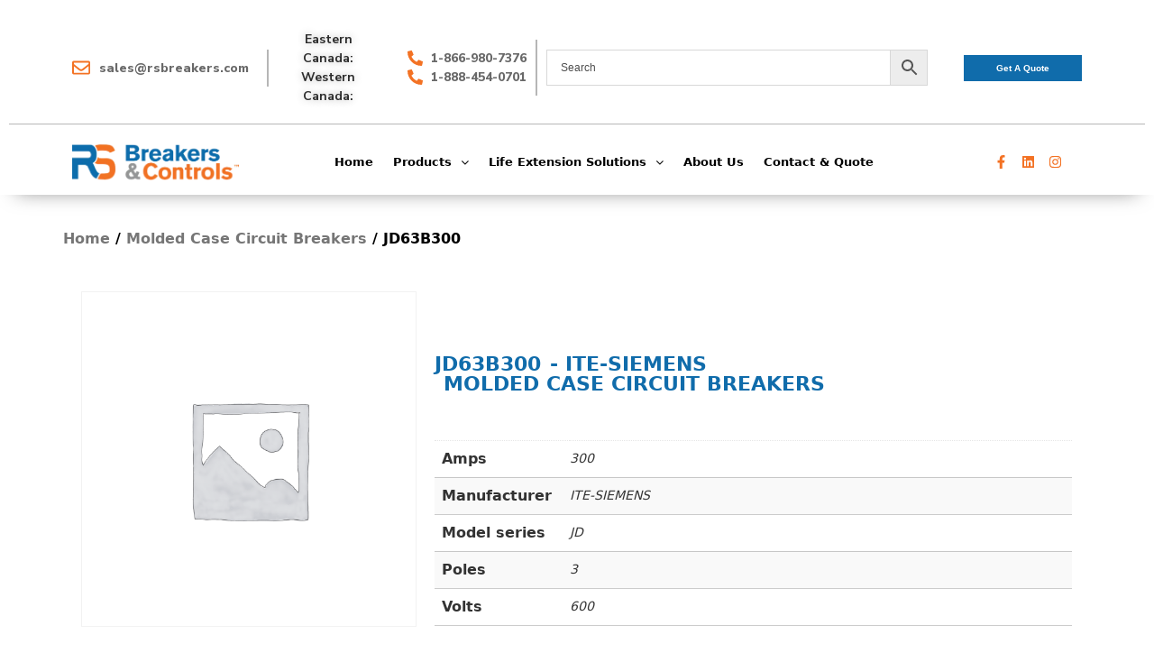

--- FILE ---
content_type: text/css
request_url: https://stage.rsbreakers.com/wp-content/uploads/elementor/css/post-7.css?ver=1692669704
body_size: 948
content:
.elementor-kit-7{--e-global-color-primary:#106CAB;--e-global-color-secondary:#2C2C2C;--e-global-color-text:#343A40;--e-global-color-accent:#F37224;--e-global-color-5e3b2ce:#FFFFFF;--e-global-typography-primary-font-weight:600;--e-global-typography-secondary-font-family:"Nunito Sans";--e-global-typography-secondary-font-weight:400;--e-global-typography-text-font-family:"Nunito Sans";--e-global-typography-text-font-weight:400;--e-global-typography-accent-font-family:"Nunito Sans";--e-global-typography-accent-font-weight:500;}.elementor-kit-7 h1{font-size:2rem;font-weight:800;}.elementor-kit-7 h2{font-size:1.55rem;}.elementor-kit-7 h3{font-size:1.5rem;font-weight:500;line-height:1.2em;}.elementor-kit-7 h4{font-size:1.2rem;font-weight:800;}.elementor-kit-7 h5{font-weight:700;}.elementor-kit-7 button,.elementor-kit-7 input[type="button"],.elementor-kit-7 input[type="submit"],.elementor-kit-7 .elementor-button{font-family:"Nunito Sans", Sans-serif;font-size:1rem;color:var( --e-global-color-primary );background-color:var( --e-global-color-5e3b2ce );border-style:solid;border-width:1px 1px 1px 1px;border-color:var( --e-global-color-primary );border-radius:50px 50px 50px 50px;padding:13px 35px 13px 35px;}.elementor-kit-7 button:hover,.elementor-kit-7 button:focus,.elementor-kit-7 input[type="button"]:hover,.elementor-kit-7 input[type="button"]:focus,.elementor-kit-7 input[type="submit"]:hover,.elementor-kit-7 input[type="submit"]:focus,.elementor-kit-7 .elementor-button:hover,.elementor-kit-7 .elementor-button:focus{color:var( --e-global-color-5e3b2ce );background-color:var( --e-global-color-primary );border-style:solid;border-width:1px 1px 1px 1px;border-color:var( --e-global-color-primary );border-radius:50px 50px 50px 50px;}.elementor-section.elementor-section-boxed > .elementor-container{max-width:1140px;}.e-con{--container-max-width:1140px;}.elementor-widget:not(:last-child){margin-block-end:20px;}.elementor-element{--widgets-spacing:20px;}{}h1.entry-title{display:var(--page-title-display);}.elementor-kit-7 e-page-transition{background-color:#FFBC7D;}@media(max-width:1024px){.elementor-section.elementor-section-boxed > .elementor-container{max-width:1024px;}.e-con{--container-max-width:1024px;}}@media(max-width:767px){.elementor-section.elementor-section-boxed > .elementor-container{max-width:767px;}.e-con{--container-max-width:767px;}}/* Start custom CSS */#staticBanner{
    display: none;
}
.content-all {
    padding: 0px;

}

.entry-header{
    display: none;
}


#page-title-cus{
    position: absolute;
    top: 50%;
    left: 0;
    right: 0;
    transform: translateY(-50%);
    z-index: 1;

}

#menu-wrap-cus .menu-item a:before{
    position: relative;
    font-family: 'Font Awesome 5 Free'  !important;
    padding-right: 3px;
    font-weight: 900;
    content: "\f054";
    color: #000;
    background: transparent;
}

.elementor-toggle-item .elementor-tab-title:hover *{
    color: #106cab !important;
}
.elementor-toggle-item {
    -webkit-box-shadow: 0px 0px 15px -9px rgb(0 0 0 / 75%);
    -moz-box-shadow: 0px 0px 15px -9px rgba(0,0,0,0.75);
    box-shadow: 0px 0px 15px -9px rgb(0 0 0 / 75%);
}

.elementor-toggle-item {
    border-radius: 15px;
}

.elementor-toggle .elementor-tab-content,
.elementor-toggle .elementor-tab-title {
    border-bottom: none;
}


.elementor-toggle-item {
    margin-bottom: .5rem !important;
}


.elementor-tab-content {
    margin-left: 20px;
    margin-right: 20px; 
    padding-top:  0 !important;
}

.card {
    -webkit-box-shadow: 0px 0px 15px -9px rgb(0 0 0 / 75%);
    -moz-box-shadow: 0px 0px 15px -9px rgba(0,0,0,0.75);
    box-shadow: 0px 0px 15px -9px rgb(0 0 0 / 75%);
    border-radius: 15px;
}

.card h2 {
    padding: 1rem;
     background-color: #939598;
    color: white;
    border-top-left-radius: 15px;
    border-top-right-radius: 15px;

}
.card-body {
    padding: 1rem;   
}

.btn-outline-primary {
    color: #106cab;
    border-color: #106cab;
    border-radius: 50px;
    padding: .65rem 2rem;
    font-weight: 700;
}
.btn-outline-primary:hover {
    color: #fff;
    background-color: #106cab;
    border-color: #106cab;
}


.card .alinks{
    margin-bottom: 5px;
    font-size: 1rem;
}
.card .alinks a{
    color: #2c2c2c;
    font-weight: 700;
}

.elementor-toggle-item{
    padding: 1rem;
}
nav ul li:hover, nav ul li.active-page, nav ul > li.current-menu-item {
    background-color: unset !important;
}/* End custom CSS */

--- FILE ---
content_type: text/css
request_url: https://stage.rsbreakers.com/wp-content/themes/Elemento-Child/style.css?ver=1.0
body_size: 2
content:
/* 
 Theme Name:   Elemento Child
 Theme URI:    https://greenturtlelab.com/bbb11c39606b
 Description:  Child theme for elementor pro
 Author:       rsbadmin
 Author URI:   https://greenturtlelab.com/
 Template:     elemento-pro
 Version:      1.0
 License:      GNU General Public License v2 or later
 License URI:  http://www.gnu.org/licenses/gpl-2.0.html

 /* == Add your own styles below this line ==
--------------------------------------------*/



--- FILE ---
content_type: text/css
request_url: https://stage.rsbreakers.com/wp-content/uploads/elementor/css/post-21105.css?ver=1692795029
body_size: 1514
content:
.elementor-21105 .elementor-element.elementor-element-244986c{--spacer-size:3px;}.elementor-21105 .elementor-element.elementor-element-893e67c > .elementor-container{min-height:38px;}.elementor-21105 .elementor-element.elementor-element-893e67c:not(.elementor-motion-effects-element-type-background), .elementor-21105 .elementor-element.elementor-element-893e67c > .elementor-motion-effects-container > .elementor-motion-effects-layer{background-color:#FFFFFF;}.elementor-21105 .elementor-element.elementor-element-893e67c{transition:background 0.3s, border 0.3s, border-radius 0.3s, box-shadow 0.3s;}.elementor-21105 .elementor-element.elementor-element-893e67c > .elementor-background-overlay{transition:background 0.3s, border-radius 0.3s, opacity 0.3s;}.elementor-21105 .elementor-element.elementor-element-c1c31e9 > .elementor-element-populated{border-style:solid;border-width:0px 2px 0px 0px;border-color:#ADADADE3;transition:background 0.3s, border 0.3s, border-radius 0.3s, box-shadow 0.3s;}.elementor-21105 .elementor-element.elementor-element-c1c31e9 > .elementor-element-populated > .elementor-background-overlay{transition:background 0.3s, border-radius 0.3s, opacity 0.3s;}.elementor-21105 .elementor-element.elementor-element-9d13f9a .elementor-icon-list-icon i{color:#F37224;transition:color 0.3s;}.elementor-21105 .elementor-element.elementor-element-9d13f9a .elementor-icon-list-icon svg{fill:#F37224;transition:fill 0.3s;}.elementor-21105 .elementor-element.elementor-element-9d13f9a{--e-icon-list-icon-size:20px;--icon-vertical-offset:0px;}.elementor-21105 .elementor-element.elementor-element-9d13f9a .elementor-icon-list-item > .elementor-icon-list-text, .elementor-21105 .elementor-element.elementor-element-9d13f9a .elementor-icon-list-item > a{font-family:"Nunito Sans", Sans-serif;font-weight:800;}.elementor-21105 .elementor-element.elementor-element-9d13f9a .elementor-icon-list-text{color:#696969;transition:color 0.3s;}.elementor-21105 .elementor-element.elementor-element-30451f7 .elementor-icon-list-icon i{transition:color 0.3s;}.elementor-21105 .elementor-element.elementor-element-30451f7 .elementor-icon-list-icon svg{transition:fill 0.3s;}.elementor-21105 .elementor-element.elementor-element-30451f7{--e-icon-list-icon-size:14px;--icon-vertical-offset:0px;}.elementor-21105 .elementor-element.elementor-element-30451f7 .elementor-icon-list-item > .elementor-icon-list-text, .elementor-21105 .elementor-element.elementor-element-30451f7 .elementor-icon-list-item > a{font-family:"Nunito Sans", Sans-serif;font-weight:bold;}.elementor-21105 .elementor-element.elementor-element-30451f7 .elementor-icon-list-text{text-shadow:0px 0px 10px rgba(0,0,0,0.3);transition:color 0.3s;}.elementor-bc-flex-widget .elementor-21105 .elementor-element.elementor-element-709a445.elementor-column .elementor-widget-wrap{align-items:center;}.elementor-21105 .elementor-element.elementor-element-709a445.elementor-column.elementor-element[data-element_type="column"] > .elementor-widget-wrap.elementor-element-populated{align-content:center;align-items:center;}.elementor-21105 .elementor-element.elementor-element-709a445 > .elementor-element-populated{border-style:solid;border-width:0px 2px 0px 0px;border-color:#ADADADE3;transition:background 0.3s, border 0.3s, border-radius 0.3s, box-shadow 0.3s;}.elementor-21105 .elementor-element.elementor-element-709a445 > .elementor-element-populated > .elementor-background-overlay{transition:background 0.3s, border-radius 0.3s, opacity 0.3s;}.elementor-21105 .elementor-element.elementor-element-811060d .elementor-icon-list-icon i{color:#F37224;transition:color 0.3s;}.elementor-21105 .elementor-element.elementor-element-811060d .elementor-icon-list-icon svg{fill:#F37224;transition:fill 0.3s;}.elementor-21105 .elementor-element.elementor-element-811060d{--e-icon-list-icon-size:17px;--icon-vertical-offset:0px;width:var( --container-widget-width, 108.243% );max-width:108.243%;--container-widget-width:108.243%;--container-widget-flex-grow:0;}.elementor-21105 .elementor-element.elementor-element-811060d .elementor-icon-list-item > .elementor-icon-list-text, .elementor-21105 .elementor-element.elementor-element-811060d .elementor-icon-list-item > a{font-family:"Nunito Sans", Sans-serif;font-weight:800;}.elementor-21105 .elementor-element.elementor-element-811060d .elementor-icon-list-text{color:#696969;transition:color 0.3s;}.elementor-21105 .elementor-element.elementor-element-811060d.elementor-element{--flex-grow:0;--flex-shrink:0;}.elementor-bc-flex-widget .elementor-21105 .elementor-element.elementor-element-3cf8af9.elementor-column .elementor-widget-wrap{align-items:center;}.elementor-21105 .elementor-element.elementor-element-3cf8af9.elementor-column.elementor-element[data-element_type="column"] > .elementor-widget-wrap.elementor-element-populated{align-content:center;align-items:center;}.elementor-21105 .elementor-element.elementor-element-3cf8af9.elementor-column > .elementor-widget-wrap{justify-content:flex-end;}.elementor-21105 .elementor-element.elementor-element-3cf8af9 > .elementor-element-populated, .elementor-21105 .elementor-element.elementor-element-3cf8af9 > .elementor-element-populated > .elementor-background-overlay, .elementor-21105 .elementor-element.elementor-element-3cf8af9 > .elementor-background-slideshow{border-radius:0px 0px 0px 0px;}.elementor-21105 .elementor-element.elementor-element-3cf8af9 > .elementor-element-populated{padding:0px 0px 0px 10px;}.elementor-21105 .elementor-element.elementor-element-210d5ad .elementor-button .elementor-align-icon-right{margin-left:0px;}.elementor-21105 .elementor-element.elementor-element-210d5ad .elementor-button .elementor-align-icon-left{margin-right:0px;}.elementor-21105 .elementor-element.elementor-element-210d5ad .elementor-button{font-family:"Arial", Sans-serif;font-size:10px;font-weight:700;line-height:1px;fill:#FFFFFF;color:#FFFFFF;background-color:#106CAB;border-radius:0px 0px 0px 0px;}.elementor-21105 .elementor-element.elementor-element-210d5ad > .elementor-widget-container{margin:0px 0px 0px 0px;}.elementor-21105 .elementor-element.elementor-element-72aa004{--spacer-size:1px;}.elementor-21105 .elementor-element.elementor-element-72aa004 > .elementor-widget-container{box-shadow:-83px 9px 10px 0px rgba(0, 0, 0, 0.29) inset;}.elementor-21105 .elementor-element.elementor-element-9965fe8{box-shadow:0px 14px 22px -18px rgba(0,0,0,0.5);margin-top:0px;margin-bottom:0px;padding:0px 0px 5px 0px;z-index:3;}.elementor-bc-flex-widget .elementor-21105 .elementor-element.elementor-element-39fdea1.elementor-column .elementor-widget-wrap{align-items:center;}.elementor-21105 .elementor-element.elementor-element-39fdea1.elementor-column.elementor-element[data-element_type="column"] > .elementor-widget-wrap.elementor-element-populated{align-content:center;align-items:center;}.elementor-21105 .elementor-element.elementor-element-39fdea1.elementor-column > .elementor-widget-wrap{justify-content:flex-start;}.elementor-bc-flex-widget .elementor-21105 .elementor-element.elementor-element-a3dbbb6.elementor-column .elementor-widget-wrap{align-items:center;}.elementor-21105 .elementor-element.elementor-element-a3dbbb6.elementor-column.elementor-element[data-element_type="column"] > .elementor-widget-wrap.elementor-element-populated{align-content:center;align-items:center;}.elementor-21105 .elementor-element.elementor-element-86a9896 .hfe-nav-menu__toggle{margin:0 auto;}.elementor-21105 .elementor-element.elementor-element-86a9896 .menu-item a.hfe-menu-item{padding-left:11px;padding-right:11px;}.elementor-21105 .elementor-element.elementor-element-86a9896 .menu-item a.hfe-sub-menu-item{padding-left:calc( 11px + 20px );padding-right:11px;}.elementor-21105 .elementor-element.elementor-element-86a9896 .hfe-nav-menu__layout-vertical .menu-item ul ul a.hfe-sub-menu-item{padding-left:calc( 11px + 40px );padding-right:11px;}.elementor-21105 .elementor-element.elementor-element-86a9896 .hfe-nav-menu__layout-vertical .menu-item ul ul ul a.hfe-sub-menu-item{padding-left:calc( 11px + 60px );padding-right:11px;}.elementor-21105 .elementor-element.elementor-element-86a9896 .hfe-nav-menu__layout-vertical .menu-item ul ul ul ul a.hfe-sub-menu-item{padding-left:calc( 11px + 80px );padding-right:11px;}.elementor-21105 .elementor-element.elementor-element-86a9896 .menu-item a.hfe-menu-item, .elementor-21105 .elementor-element.elementor-element-86a9896 .menu-item a.hfe-sub-menu-item{padding-top:8px;padding-bottom:8px;}.elementor-21105 .elementor-element.elementor-element-86a9896 a.hfe-menu-item, .elementor-21105 .elementor-element.elementor-element-86a9896 a.hfe-sub-menu-item{font-size:13px;font-weight:700;}.elementor-21105 .elementor-element.elementor-element-86a9896 .menu-item a.hfe-menu-item, .elementor-21105 .elementor-element.elementor-element-86a9896 .sub-menu a.hfe-sub-menu-item{color:#000000;}.elementor-21105 .elementor-element.elementor-element-86a9896 .sub-menu,
								.elementor-21105 .elementor-element.elementor-element-86a9896 nav.hfe-dropdown,
								.elementor-21105 .elementor-element.elementor-element-86a9896 nav.hfe-dropdown-expandible,
								.elementor-21105 .elementor-element.elementor-element-86a9896 nav.hfe-dropdown .menu-item a.hfe-menu-item,
								.elementor-21105 .elementor-element.elementor-element-86a9896 nav.hfe-dropdown .menu-item a.hfe-sub-menu-item{background-color:#fff;}.elementor-21105 .elementor-element.elementor-element-86a9896 ul.sub-menu{width:220px;}.elementor-21105 .elementor-element.elementor-element-86a9896 .sub-menu a.hfe-sub-menu-item,
						 .elementor-21105 .elementor-element.elementor-element-86a9896 nav.hfe-dropdown li a.hfe-menu-item,
						 .elementor-21105 .elementor-element.elementor-element-86a9896 nav.hfe-dropdown li a.hfe-sub-menu-item,
						 .elementor-21105 .elementor-element.elementor-element-86a9896 nav.hfe-dropdown-expandible li a.hfe-menu-item,
						 .elementor-21105 .elementor-element.elementor-element-86a9896 nav.hfe-dropdown-expandible li a.hfe-sub-menu-item{padding-top:15px;padding-bottom:15px;}.elementor-21105 .elementor-element.elementor-element-86a9896 .sub-menu li.menu-item:not(:last-child),
						.elementor-21105 .elementor-element.elementor-element-86a9896 nav.hfe-dropdown li.menu-item:not(:last-child),
						.elementor-21105 .elementor-element.elementor-element-86a9896 nav.hfe-dropdown-expandible li.menu-item:not(:last-child){border-bottom-style:solid;border-bottom-color:#c4c4c4;border-bottom-width:1px;}.elementor-21105 .elementor-element.elementor-element-86a9896{z-index:3;}.elementor-bc-flex-widget .elementor-21105 .elementor-element.elementor-element-5cebec0.elementor-column .elementor-widget-wrap{align-items:center;}.elementor-21105 .elementor-element.elementor-element-5cebec0.elementor-column.elementor-element[data-element_type="column"] > .elementor-widget-wrap.elementor-element-populated{align-content:center;align-items:center;}.elementor-21105 .elementor-element.elementor-element-5cebec0 > .elementor-element-populated{margin:0px 0px 0px -6px;--e-column-margin-right:0px;--e-column-margin-left:-6px;}.elementor-21105 .elementor-element.elementor-element-9b23b0d{--grid-template-columns:repeat(0, auto);--icon-size:15px;--grid-column-gap:0px;--grid-row-gap:0px;}.elementor-21105 .elementor-element.elementor-element-9b23b0d .elementor-widget-container{text-align:right;}.elementor-21105 .elementor-element.elementor-element-9b23b0d .elementor-social-icon{background-color:#FFFFFF;}.elementor-21105 .elementor-element.elementor-element-9b23b0d .elementor-social-icon i{color:#F37224;}.elementor-21105 .elementor-element.elementor-element-9b23b0d .elementor-social-icon svg{fill:#F37224;}@media(min-width:768px){.elementor-21105 .elementor-element.elementor-element-d411f0b{width:11.579%;}.elementor-21105 .elementor-element.elementor-element-709a445{width:14.561%;}.elementor-21105 .elementor-element.elementor-element-3cf8af9{width:38%;}.elementor-21105 .elementor-element.elementor-element-c55f28e{width:15.843%;}.elementor-21105 .elementor-element.elementor-element-39fdea1{width:18%;}.elementor-21105 .elementor-element.elementor-element-a3dbbb6{width:69.24%;}.elementor-21105 .elementor-element.elementor-element-5cebec0{width:12%;}}@media(max-width:1024px) and (min-width:768px){.elementor-21105 .elementor-element.elementor-element-c1c31e9{width:50%;}.elementor-21105 .elementor-element.elementor-element-709a445{width:50%;}.elementor-21105 .elementor-element.elementor-element-3cf8af9{width:75%;}.elementor-21105 .elementor-element.elementor-element-c55f28e{width:25%;}.elementor-21105 .elementor-element.elementor-element-39fdea1{width:30%;}.elementor-21105 .elementor-element.elementor-element-a3dbbb6{width:50%;}.elementor-21105 .elementor-element.elementor-element-5cebec0{width:20%;}}@media(max-width:1024px){.elementor-21105 .elementor-element.elementor-element-9d13f9a > .elementor-widget-container{margin:0px 0px 0px 0px;}.elementor-21105 .elementor-element.elementor-element-86a9896 .hfe-nav-menu-icon{font-size:38px;}.elementor-21105 .elementor-element.elementor-element-86a9896 .hfe-nav-menu-icon svg{font-size:38px;line-height:38px;height:38px;width:38px;}.elementor-21105 .elementor-element.elementor-element-9b23b0d .elementor-widget-container{text-align:center;}}@media(max-width:767px){.elementor-21105 .elementor-element.elementor-element-c1c31e9{width:100%;}.elementor-21105 .elementor-element.elementor-element-9d13f9a{--e-icon-list-icon-size:13px;}.elementor-21105 .elementor-element.elementor-element-9d13f9a .elementor-icon-list-item > .elementor-icon-list-text, .elementor-21105 .elementor-element.elementor-element-9d13f9a .elementor-icon-list-item > a{font-size:11px;}.elementor-21105 .elementor-element.elementor-element-d411f0b{width:50%;}.elementor-21105 .elementor-element.elementor-element-709a445{width:50%;}.elementor-21105 .elementor-element.elementor-element-709a445 > .elementor-element-populated{border-width:0px 0px 0px 0px;}.elementor-21105 .elementor-element.elementor-element-811060d{--e-icon-list-icon-size:13px;}.elementor-21105 .elementor-element.elementor-element-811060d .elementor-icon-list-item > .elementor-icon-list-text, .elementor-21105 .elementor-element.elementor-element-811060d .elementor-icon-list-item > a{font-size:11px;}.elementor-21105 .elementor-element.elementor-element-3cf8af9 > .elementor-element-populated{margin:11px 0px 0px 0px;--e-column-margin-right:0px;--e-column-margin-left:0px;}.elementor-21105 .elementor-element.elementor-element-c55f28e{width:100%;}.elementor-21105 .elementor-element.elementor-element-39fdea1{width:60%;}.elementor-21105 .elementor-element.elementor-element-a3dbbb6{width:40%;}.elementor-21105 .elementor-element.elementor-element-86a9896 a.hfe-menu-item, .elementor-21105 .elementor-element.elementor-element-86a9896 a.hfe-sub-menu-item{font-size:20px;}.elementor-21105 .elementor-element.elementor-element-86a9896 .hfe-nav-menu-icon{font-size:36px;}.elementor-21105 .elementor-element.elementor-element-86a9896 .hfe-nav-menu-icon svg{font-size:36px;line-height:36px;height:36px;width:36px;}.elementor-21105 .elementor-element.elementor-element-5cebec0{width:100%;}.elementor-21105 .elementor-element.elementor-element-9b23b0d .elementor-widget-container{text-align:center;}.elementor-21105 .elementor-element.elementor-element-9b23b0d .elementor-social-icon{--icon-padding:0em;}.elementor-21105 .elementor-element.elementor-element-9b23b0d{--grid-column-gap:100px;}}

--- FILE ---
content_type: text/css
request_url: https://stage.rsbreakers.com/wp-content/uploads/elementor/css/post-21180.css?ver=1692669705
body_size: 1101
content:
.elementor-21180 .elementor-element.elementor-element-8e7f5ac{--display:flex;--flex-direction:column;--container-widget-width:100%;--container-widget-height:initial;--container-widget-flex-grow:0;--container-widget-align-self:initial;--background-transition:0.3s;}.elementor-21180 .elementor-element.elementor-element-8e7f5ac:not(.elementor-motion-effects-element-type-background), .elementor-21180 .elementor-element.elementor-element-8e7f5ac > .elementor-motion-effects-container > .elementor-motion-effects-layer{background-color:#08163B;}.elementor-21180 .elementor-element.elementor-element-8e7f5ac, .elementor-21180 .elementor-element.elementor-element-8e7f5ac::before{--border-transition:0.3s;}.elementor-21180 .elementor-element.elementor-element-b65fb8f{--spacer-size:15px;}.elementor-21180 .elementor-element.elementor-element-0e57305{--display:flex;--flex-direction:row;--container-widget-width:initial;--container-widget-height:100%;--container-widget-flex-grow:1;--container-widget-align-self:stretch;--background-transition:0.3s;}.elementor-21180 .elementor-element.elementor-element-0e57305:not(.elementor-motion-effects-element-type-background), .elementor-21180 .elementor-element.elementor-element-0e57305 > .elementor-motion-effects-container > .elementor-motion-effects-layer{background-color:#08163B;}.elementor-21180 .elementor-element.elementor-element-0e57305, .elementor-21180 .elementor-element.elementor-element-0e57305::before{--border-transition:0.3s;}.elementor-21180 .elementor-element.elementor-element-d96f774{--display:flex;--flex-direction:column;--container-widget-width:100%;--container-widget-height:initial;--container-widget-flex-grow:0;--container-widget-align-self:initial;--background-transition:0.3s;}.elementor-21180 .elementor-element.elementor-element-0f50c2c .elementor-icon-list-items:not(.elementor-inline-items) .elementor-icon-list-item:not(:last-child){padding-bottom:calc(0px/2);}.elementor-21180 .elementor-element.elementor-element-0f50c2c .elementor-icon-list-items:not(.elementor-inline-items) .elementor-icon-list-item:not(:first-child){margin-top:calc(0px/2);}.elementor-21180 .elementor-element.elementor-element-0f50c2c .elementor-icon-list-items.elementor-inline-items .elementor-icon-list-item{margin-right:calc(0px/2);margin-left:calc(0px/2);}.elementor-21180 .elementor-element.elementor-element-0f50c2c .elementor-icon-list-items.elementor-inline-items{margin-right:calc(-0px/2);margin-left:calc(-0px/2);}body.rtl .elementor-21180 .elementor-element.elementor-element-0f50c2c .elementor-icon-list-items.elementor-inline-items .elementor-icon-list-item:after{left:calc(-0px/2);}body:not(.rtl) .elementor-21180 .elementor-element.elementor-element-0f50c2c .elementor-icon-list-items.elementor-inline-items .elementor-icon-list-item:after{right:calc(-0px/2);}.elementor-21180 .elementor-element.elementor-element-0f50c2c .elementor-icon-list-icon i{color:#F37224;transition:color 0.3s;}.elementor-21180 .elementor-element.elementor-element-0f50c2c .elementor-icon-list-icon svg{fill:#F37224;transition:fill 0.3s;}.elementor-21180 .elementor-element.elementor-element-0f50c2c{--e-icon-list-icon-size:20px;--icon-vertical-offset:0px;}.elementor-21180 .elementor-element.elementor-element-0f50c2c .elementor-icon-list-icon{padding-right:0px;}.elementor-21180 .elementor-element.elementor-element-0f50c2c .elementor-icon-list-item > .elementor-icon-list-text, .elementor-21180 .elementor-element.elementor-element-0f50c2c .elementor-icon-list-item > a{font-family:"Nunito Sans", Sans-serif;font-weight:800;}.elementor-21180 .elementor-element.elementor-element-0f50c2c .elementor-icon-list-text{color:#FFFFFF;transition:color 0.3s;}.elementor-21180 .elementor-element.elementor-element-7bc5335 .elementor-icon-list-icon i{color:#F37224;transition:color 0.3s;}.elementor-21180 .elementor-element.elementor-element-7bc5335 .elementor-icon-list-icon svg{fill:#F37224;transition:fill 0.3s;}.elementor-21180 .elementor-element.elementor-element-7bc5335{--e-icon-list-icon-size:20px;--icon-vertical-offset:0px;}.elementor-21180 .elementor-element.elementor-element-7bc5335 .elementor-icon-list-item > .elementor-icon-list-text, .elementor-21180 .elementor-element.elementor-element-7bc5335 .elementor-icon-list-item > a{font-family:"Nunito Sans", Sans-serif;font-weight:800;}.elementor-21180 .elementor-element.elementor-element-7bc5335 .elementor-icon-list-text{color:#FFFFFF;transition:color 0.3s;}.elementor-21180 .elementor-element.elementor-element-f004e76 .elementor-icon-list-items:not(.elementor-inline-items) .elementor-icon-list-item:not(:last-child){padding-bottom:calc(15px/2);}.elementor-21180 .elementor-element.elementor-element-f004e76 .elementor-icon-list-items:not(.elementor-inline-items) .elementor-icon-list-item:not(:first-child){margin-top:calc(15px/2);}.elementor-21180 .elementor-element.elementor-element-f004e76 .elementor-icon-list-items.elementor-inline-items .elementor-icon-list-item{margin-right:calc(15px/2);margin-left:calc(15px/2);}.elementor-21180 .elementor-element.elementor-element-f004e76 .elementor-icon-list-items.elementor-inline-items{margin-right:calc(-15px/2);margin-left:calc(-15px/2);}body.rtl .elementor-21180 .elementor-element.elementor-element-f004e76 .elementor-icon-list-items.elementor-inline-items .elementor-icon-list-item:after{left:calc(-15px/2);}body:not(.rtl) .elementor-21180 .elementor-element.elementor-element-f004e76 .elementor-icon-list-items.elementor-inline-items .elementor-icon-list-item:after{right:calc(-15px/2);}.elementor-21180 .elementor-element.elementor-element-f004e76 .elementor-icon-list-icon i{color:#FFFFFF00;transition:color 0.3s;}.elementor-21180 .elementor-element.elementor-element-f004e76 .elementor-icon-list-icon svg{fill:#FFFFFF00;transition:fill 0.3s;}.elementor-21180 .elementor-element.elementor-element-f004e76 .elementor-icon-list-item:hover .elementor-icon-list-icon i{color:var( --e-global-color-accent );}.elementor-21180 .elementor-element.elementor-element-f004e76 .elementor-icon-list-item:hover .elementor-icon-list-icon svg{fill:var( --e-global-color-accent );}.elementor-21180 .elementor-element.elementor-element-f004e76{--e-icon-list-icon-size:20px;--e-icon-list-icon-align:right;--e-icon-list-icon-margin:0 0 0 calc(var(--e-icon-list-icon-size, 1em) * 0.25);--icon-vertical-offset:0px;}.elementor-21180 .elementor-element.elementor-element-f004e76 .elementor-icon-list-item > .elementor-icon-list-text, .elementor-21180 .elementor-element.elementor-element-f004e76 .elementor-icon-list-item > a{font-family:"Nunito Sans", Sans-serif;font-size:12px;font-weight:600;}.elementor-21180 .elementor-element.elementor-element-f004e76 .elementor-icon-list-text{color:var( --e-global-color-5e3b2ce );transition:color 0.3s;}.elementor-21180 .elementor-element.elementor-element-f004e76 .elementor-icon-list-item:hover .elementor-icon-list-text{color:#F37224;}.elementor-21180 .elementor-element.elementor-element-aa902cf{--display:flex;--flex-direction:column;--container-widget-width:100%;--container-widget-height:initial;--container-widget-flex-grow:0;--container-widget-align-self:initial;--background-transition:0.3s;}.elementor-21180 .elementor-element.elementor-element-d2c90a3 .elementor-icon-list-items:not(.elementor-inline-items) .elementor-icon-list-item:not(:last-child){padding-bottom:calc(16px/2);}.elementor-21180 .elementor-element.elementor-element-d2c90a3 .elementor-icon-list-items:not(.elementor-inline-items) .elementor-icon-list-item:not(:first-child){margin-top:calc(16px/2);}.elementor-21180 .elementor-element.elementor-element-d2c90a3 .elementor-icon-list-items.elementor-inline-items .elementor-icon-list-item{margin-right:calc(16px/2);margin-left:calc(16px/2);}.elementor-21180 .elementor-element.elementor-element-d2c90a3 .elementor-icon-list-items.elementor-inline-items{margin-right:calc(-16px/2);margin-left:calc(-16px/2);}body.rtl .elementor-21180 .elementor-element.elementor-element-d2c90a3 .elementor-icon-list-items.elementor-inline-items .elementor-icon-list-item:after{left:calc(-16px/2);}body:not(.rtl) .elementor-21180 .elementor-element.elementor-element-d2c90a3 .elementor-icon-list-items.elementor-inline-items .elementor-icon-list-item:after{right:calc(-16px/2);}.elementor-21180 .elementor-element.elementor-element-d2c90a3 .elementor-icon-list-icon i{color:#FFFFFF00;transition:color 0.3s;}.elementor-21180 .elementor-element.elementor-element-d2c90a3 .elementor-icon-list-icon svg{fill:#FFFFFF00;transition:fill 0.3s;}.elementor-21180 .elementor-element.elementor-element-d2c90a3 .elementor-icon-list-item:hover .elementor-icon-list-icon i{color:var( --e-global-color-accent );}.elementor-21180 .elementor-element.elementor-element-d2c90a3 .elementor-icon-list-item:hover .elementor-icon-list-icon svg{fill:var( --e-global-color-accent );}.elementor-21180 .elementor-element.elementor-element-d2c90a3{--e-icon-list-icon-size:20px;--e-icon-list-icon-align:right;--e-icon-list-icon-margin:0 0 0 calc(var(--e-icon-list-icon-size, 1em) * 0.25);--icon-vertical-offset:0px;}.elementor-21180 .elementor-element.elementor-element-d2c90a3 .elementor-icon-list-item > .elementor-icon-list-text, .elementor-21180 .elementor-element.elementor-element-d2c90a3 .elementor-icon-list-item > a{font-family:"Nunito Sans", Sans-serif;font-size:12px;font-weight:600;}.elementor-21180 .elementor-element.elementor-element-d2c90a3 .elementor-icon-list-text{color:var( --e-global-color-5e3b2ce );transition:color 0.3s;}.elementor-21180 .elementor-element.elementor-element-d2c90a3 .elementor-icon-list-item:hover .elementor-icon-list-text{color:var( --e-global-color-accent );}.elementor-21180 .elementor-element.elementor-element-bdd3279{--display:flex;--flex-direction:column;--container-widget-width:100%;--container-widget-height:initial;--container-widget-flex-grow:0;--container-widget-align-self:initial;--background-transition:0.3s;}.elementor-21180 .elementor-element.elementor-element-4578098 .elementor-icon-list-items:not(.elementor-inline-items) .elementor-icon-list-item:not(:last-child){padding-bottom:calc(15px/2);}.elementor-21180 .elementor-element.elementor-element-4578098 .elementor-icon-list-items:not(.elementor-inline-items) .elementor-icon-list-item:not(:first-child){margin-top:calc(15px/2);}.elementor-21180 .elementor-element.elementor-element-4578098 .elementor-icon-list-items.elementor-inline-items .elementor-icon-list-item{margin-right:calc(15px/2);margin-left:calc(15px/2);}.elementor-21180 .elementor-element.elementor-element-4578098 .elementor-icon-list-items.elementor-inline-items{margin-right:calc(-15px/2);margin-left:calc(-15px/2);}body.rtl .elementor-21180 .elementor-element.elementor-element-4578098 .elementor-icon-list-items.elementor-inline-items .elementor-icon-list-item:after{left:calc(-15px/2);}body:not(.rtl) .elementor-21180 .elementor-element.elementor-element-4578098 .elementor-icon-list-items.elementor-inline-items .elementor-icon-list-item:after{right:calc(-15px/2);}.elementor-21180 .elementor-element.elementor-element-4578098 .elementor-icon-list-icon i{color:#FFFFFF00;transition:color 0.3s;}.elementor-21180 .elementor-element.elementor-element-4578098 .elementor-icon-list-icon svg{fill:#FFFFFF00;transition:fill 0.3s;}.elementor-21180 .elementor-element.elementor-element-4578098 .elementor-icon-list-item:hover .elementor-icon-list-icon i{color:var( --e-global-color-accent );}.elementor-21180 .elementor-element.elementor-element-4578098 .elementor-icon-list-item:hover .elementor-icon-list-icon svg{fill:var( --e-global-color-accent );}.elementor-21180 .elementor-element.elementor-element-4578098{--e-icon-list-icon-size:20px;--e-icon-list-icon-align:right;--e-icon-list-icon-margin:0 0 0 calc(var(--e-icon-list-icon-size, 1em) * 0.25);--icon-vertical-offset:0px;}.elementor-21180 .elementor-element.elementor-element-4578098 .elementor-icon-list-item > .elementor-icon-list-text, .elementor-21180 .elementor-element.elementor-element-4578098 .elementor-icon-list-item > a{font-family:"Nunito Sans", Sans-serif;font-size:12px;font-weight:600;}.elementor-21180 .elementor-element.elementor-element-4578098 .elementor-icon-list-text{color:var( --e-global-color-5e3b2ce );transition:color 0.3s;}.elementor-21180 .elementor-element.elementor-element-4578098 .elementor-icon-list-item:hover .elementor-icon-list-text{color:var( --e-global-color-accent );}.elementor-21180 .elementor-element.elementor-element-fc3b5bd{--display:flex;--flex-direction:column;--container-widget-width:100%;--container-widget-height:initial;--container-widget-flex-grow:0;--container-widget-align-self:initial;--justify-content:center;--background-transition:0.3s;}.elementor-21180 .elementor-element.elementor-element-b41daa1 .elementor-button .elementor-align-icon-right{margin-left:0px;}.elementor-21180 .elementor-element.elementor-element-b41daa1 .elementor-button .elementor-align-icon-left{margin-right:0px;}.elementor-21180 .elementor-element.elementor-element-b41daa1 .elementor-button{font-family:"Arial", Sans-serif;font-size:10px;font-weight:700;line-height:1px;fill:#FFFFFF;color:#FFFFFF;background-color:#106CAB;border-radius:0px 0px 0px 0px;}.elementor-21180 .elementor-element.elementor-element-b41daa1 > .elementor-widget-container{margin:0px 0px 0px 0px;}.elementor-21180 .elementor-element.elementor-element-c9f2e04{--display:flex;--flex-direction:row;--container-widget-width:initial;--container-widget-height:100%;--container-widget-flex-grow:1;--container-widget-align-self:stretch;--background-transition:0.3s;}.elementor-21180 .elementor-element.elementor-element-c9f2e04:not(.elementor-motion-effects-element-type-background), .elementor-21180 .elementor-element.elementor-element-c9f2e04 > .elementor-motion-effects-container > .elementor-motion-effects-layer{background-color:#08163B;}.elementor-21180 .elementor-element.elementor-element-c9f2e04, .elementor-21180 .elementor-element.elementor-element-c9f2e04::before{--border-transition:0.3s;}.elementor-21180 .elementor-element.elementor-element-08dbf0d{--divider-border-style:solid;--divider-color:#FFFFFF;--divider-border-width:1px;}.elementor-21180 .elementor-element.elementor-element-08dbf0d .elementor-divider-separator{width:100%;}.elementor-21180 .elementor-element.elementor-element-08dbf0d .elementor-divider{padding-top:15px;padding-bottom:15px;}.elementor-21180 .elementor-element.elementor-element-855f9c6{--display:flex;--flex-direction:column;--container-widget-width:100%;--container-widget-height:initial;--container-widget-flex-grow:0;--container-widget-align-self:initial;--justify-content:center;--background-transition:0.3s;}.elementor-21180 .elementor-element.elementor-element-855f9c6:not(.elementor-motion-effects-element-type-background), .elementor-21180 .elementor-element.elementor-element-855f9c6 > .elementor-motion-effects-container > .elementor-motion-effects-layer{background-color:#08163B;}.elementor-21180 .elementor-element.elementor-element-855f9c6, .elementor-21180 .elementor-element.elementor-element-855f9c6::before{--border-transition:0.3s;}.elementor-21180 .elementor-element.elementor-element-2181446{text-align:center;}.elementor-21180 .elementor-element.elementor-element-2181446 .elementor-heading-title{color:#FFFFFF;font-size:15px;font-weight:300;}.elementor-21180 .elementor-element.elementor-element-e2b6965{--spacer-size:15px;}@media(min-width:768px){.elementor-21180 .elementor-element.elementor-element-d96f774{--width:25%;}.elementor-21180 .elementor-element.elementor-element-aa902cf{--width:25%;}.elementor-21180 .elementor-element.elementor-element-bdd3279{--width:25%;}.elementor-21180 .elementor-element.elementor-element-fc3b5bd{--width:25%;}}

--- FILE ---
content_type: text/css
request_url: https://stage.rsbreakers.com/wp-content/uploads/elementor/css/post-3673.css?ver=1692669705
body_size: 730
content:
.elementor-3673 .elementor-element.elementor-element-1d5f489{--display:flex;--flex-direction:column;--container-widget-width:100%;--container-widget-height:initial;--container-widget-flex-grow:0;--container-widget-align-self:initial;--background-transition:0.3s;}.elementor-3673 .elementor-element.elementor-element-cfc3f01 .woocommerce-breadcrumb{color:#000000;font-size:16px;font-weight:600;}.elementor-3673 .elementor-element.elementor-element-cfc3f01 > .elementor-widget-container{margin:27px 0px 0px 0px;}.elementor-3673 .elementor-element.elementor-element-6e3f1b17{margin-top:0px;margin-bottom:40px;}.elementor-3673 .elementor-element.elementor-element-8b52445 .elementor-button{font-family:"Nunito Sans", Sans-serif;font-weight:700;border-style:solid;border-width:2px 2px 2px 2px;}.elementor-3673 .elementor-element.elementor-element-8b52445 .elementor-button:hover, .elementor-3673 .elementor-element.elementor-element-8b52445 .elementor-button:focus{background-color:var( --e-global-color-primary );}.elementor-3673 .elementor-element.elementor-element-edbc632{--spacer-size:50px;}.elementor-3673 .elementor-element.elementor-element-554cadd0 .elementor-heading-title{font-size:22px;font-weight:700;}.elementor-3673 .elementor-element.elementor-element-554cadd0{width:auto;max-width:auto;}.elementor-3673 .elementor-element.elementor-element-38225b5{--spacer-size:50px;}.elementor-3673 .elementor-element.elementor-element-6b32b467{width:auto;max-width:auto;}.elementor-3673 .elementor-element.elementor-element-574b4f0{--spacer-size:50px;}.elementor-3673 .elementor-element.elementor-element-75ea5ee2 .elementor-heading-title{font-size:22px;font-weight:700;text-transform:uppercase;}.elementor-3673 .elementor-element.elementor-element-75ea5ee2 > .elementor-widget-container{padding:0px 0px 0px 10px;}.elementor-3673 .elementor-element.elementor-element-75ea5ee2{width:auto;max-width:auto;}.elementor-3673 .elementor-element.elementor-element-69a2ae0{text-align:center;}.woocommerce .elementor-3673 .elementor-element.elementor-element-69a2ae0 .price{font-size:25px;font-weight:600;}body:not(.rtl) .elementor-3673 .elementor-element.elementor-element-69a2ae0:not(.elementor-product-price-block-yes) del{margin-right:0px;}body.rtl .elementor-3673 .elementor-element.elementor-element-69a2ae0:not(.elementor-product-price-block-yes) del{margin-left:0px;}.elementor-3673 .elementor-element.elementor-element-69a2ae0.elementor-product-price-block-yes del{margin-bottom:0px;}.elementor-3673 .elementor-element.elementor-element-69a2ae0 > .elementor-widget-container{margin:11px 0px 0px 0px;}.elementor-3673 .elementor-element.elementor-element-4ad7b928 > .elementor-widget-container{padding:15px 0px 0px 0px;}.elementor-3673 .elementor-element.elementor-element-34a6e2 > .elementor-widget-container{padding:15px 0px 0px 0px;}.elementor-3673 .elementor-element.elementor-element-b8b71a8{--display:flex;--flex-direction:column;--container-widget-width:100%;--container-widget-height:initial;--container-widget-flex-grow:0;--container-widget-align-self:initial;--background-transition:0.3s;}.elementor-3673 .elementor-element.elementor-element-05b987e.elementor-wc-products  ul.products{grid-column-gap:20px;grid-row-gap:40px;}.elementor-3673 .elementor-element.elementor-element-05b987e.elementor-wc-products ul.products li.product span.onsale{display:block;}.elementor-3673 .elementor-element.elementor-element-6df6ce7{--display:flex;--flex-direction:column;--container-widget-width:100%;--container-widget-height:initial;--container-widget-flex-grow:0;--container-widget-align-self:initial;--background-transition:0.3s;}.elementor-3673 .elementor-element.elementor-element-cb8eb22{--spacer-size:100px;}@media(max-width:1024px){.elementor-3673 .elementor-element.elementor-element-05b987e.elementor-wc-products  ul.products{grid-column-gap:20px;grid-row-gap:40px;}}@media(min-width:768px){.elementor-3673 .elementor-element.elementor-element-466227b9{width:35.033%;}.elementor-3673 .elementor-element.elementor-element-1fb90ec1{width:64.967%;}}@media(max-width:767px){.elementor-3673 .elementor-element.elementor-element-edbc632{--spacer-size:10px;}.elementor-3673 .elementor-element.elementor-element-554cadd0{text-align:center;}.elementor-3673 .elementor-element.elementor-element-38225b5{--spacer-size:10px;}.elementor-3673 .elementor-element.elementor-element-574b4f0{--spacer-size:20px;}.elementor-3673 .elementor-element.elementor-element-75ea5ee2{text-align:center;}.elementor-3673 .elementor-element.elementor-element-05b987e.elementor-wc-products  ul.products{grid-column-gap:20px;grid-row-gap:40px;}}/* Start custom CSS */.manufacturer-shortcode h1{
    text-transform: capitalize;
}
.manufacturer-shortcode h1 {
    color: var( --e-global-color-primary );
    font-weight: 700;
    font-size: 22px;
    
    margin: 0;
    padding-left: 10px;
    line-height: 1;
}

.manufacturer-shortcode h1:before,.cateogory-title h1:before{
    content: '- '
}

.flex-control-nav.flex-control-thumbs{
    top: 5px;
}/* End custom CSS */

--- FILE ---
content_type: text/css
request_url: https://stage.rsbreakers.com/wp-content/uploads/elementor/css/post-1382.css?ver=1692669705
body_size: 624
content:
.elementor-1382 .elementor-element.elementor-element-bb90a7a > .elementor-container{max-width:500px;}.elementor-1382 .elementor-element.elementor-element-2eae53a > .elementor-widget-wrap > .elementor-widget:not(.elementor-widget__width-auto):not(.elementor-widget__width-initial):not(:last-child):not(.elementor-absolute){margin-bottom:10px;}.elementor-1382 .elementor-element.elementor-element-9bd8b58 .elementor-heading-title{color:var( --e-global-color-accent );font-weight:var( --e-global-typography-primary-font-weight );}.elementor-1382 .elementor-element.elementor-element-c0de5e9 .elementor-heading-title{color:var( --e-global-color-secondary );font-family:"Nunito Sans", Sans-serif;font-weight:400;line-height:1.3em;}.elementor-1382 .elementor-element.elementor-element-c0de5e9 > .elementor-widget-container{margin:0rem 0rem 1rem 0rem;}.elementor-1382 .elementor-element.elementor-element-35aeaf4 .elementor-field-group{padding-right:calc( 10px/2 );padding-left:calc( 10px/2 );margin-bottom:16px;}.elementor-1382 .elementor-element.elementor-element-35aeaf4 .elementor-form-fields-wrapper{margin-left:calc( -10px/2 );margin-right:calc( -10px/2 );margin-bottom:-16px;}.elementor-1382 .elementor-element.elementor-element-35aeaf4 .elementor-field-group.recaptcha_v3-bottomleft, .elementor-1382 .elementor-element.elementor-element-35aeaf4 .elementor-field-group.recaptcha_v3-bottomright{margin-bottom:0;}body.rtl .elementor-1382 .elementor-element.elementor-element-35aeaf4 .elementor-labels-inline .elementor-field-group > label{padding-left:0px;}body:not(.rtl) .elementor-1382 .elementor-element.elementor-element-35aeaf4 .elementor-labels-inline .elementor-field-group > label{padding-right:0px;}body .elementor-1382 .elementor-element.elementor-element-35aeaf4 .elementor-labels-above .elementor-field-group > label{padding-bottom:0px;}.elementor-1382 .elementor-element.elementor-element-35aeaf4 .elementor-field-type-html{padding-bottom:0px;}.elementor-1382 .elementor-element.elementor-element-35aeaf4 .elementor-field-group:not(.elementor-field-type-upload) .elementor-field:not(.elementor-select-wrapper){background-color:#ffffff;border-color:#CCCCCC;border-radius:0px 0px 0px 0px;}.elementor-1382 .elementor-element.elementor-element-35aeaf4 .elementor-field-group .elementor-select-wrapper select{background-color:#ffffff;border-color:#CCCCCC;border-radius:0px 0px 0px 0px;}.elementor-1382 .elementor-element.elementor-element-35aeaf4 .elementor-field-group .elementor-select-wrapper::before{color:#CCCCCC;}.elementor-1382 .elementor-element.elementor-element-35aeaf4 .elementor-button{font-family:"Nunito Sans", Sans-serif;font-weight:700;border-style:solid;border-width:1px 1px 1px 1px;border-radius:3px 3px 3px 3px;}.elementor-1382 .elementor-element.elementor-element-35aeaf4 .e-form__buttons__wrapper__button-next{background-color:var( --e-global-color-5e3b2ce );color:var( --e-global-color-accent );border-color:var( --e-global-color-accent );}.elementor-1382 .elementor-element.elementor-element-35aeaf4 .elementor-button[type="submit"]{background-color:var( --e-global-color-5e3b2ce );color:var( --e-global-color-accent );border-color:var( --e-global-color-accent );}.elementor-1382 .elementor-element.elementor-element-35aeaf4 .elementor-button[type="submit"] svg *{fill:var( --e-global-color-accent );}.elementor-1382 .elementor-element.elementor-element-35aeaf4 .e-form__buttons__wrapper__button-previous{color:#ffffff;}.elementor-1382 .elementor-element.elementor-element-35aeaf4 .e-form__buttons__wrapper__button-next:hover{color:var( --e-global-color-accent );}.elementor-1382 .elementor-element.elementor-element-35aeaf4 .elementor-button[type="submit"]:hover{color:var( --e-global-color-accent );}.elementor-1382 .elementor-element.elementor-element-35aeaf4 .elementor-button[type="submit"]:hover svg *{fill:var( --e-global-color-accent );}.elementor-1382 .elementor-element.elementor-element-35aeaf4 .e-form__buttons__wrapper__button-previous:hover{color:#ffffff;}.elementor-1382 .elementor-element.elementor-element-35aeaf4{--e-form-steps-indicators-spacing:20px;--e-form-steps-indicator-padding:30px;--e-form-steps-indicator-inactive-secondary-color:#ffffff;--e-form-steps-indicator-active-secondary-color:#ffffff;--e-form-steps-indicator-completed-secondary-color:#ffffff;--e-form-steps-divider-width:1px;--e-form-steps-divider-gap:10px;}/* Start custom CSS for form, class: .elementor-element-35aeaf4 */textarea {
    height: 60px;
}

input:focus,
textarea:focus{
    border-color: #2c2c2c !important;
}
input::placeholder,
textarea::placeholder{
    color: #000 !important; 
        opacity: 0.7 !important;
}/* End custom CSS */

--- FILE ---
content_type: text/plain
request_url: https://www.google-analytics.com/j/collect?v=1&_v=j102&a=318700633&t=pageview&_s=1&dl=https%3A%2F%2Fstage.rsbreakers.com%2Fproduct%2Fjd63b300%2F&ul=en-us%40posix&dt=JD63B300%20-%20RS%20Breakers%20and%20Controls&sr=1280x720&vp=1280x720&_u=aGDACUABBAAAACAAI~&jid=733050489&gjid=212343658&cid=1755605668.1768091483&tid=UA-56136313-6&_gid=1456530204.1768091484&_r=1&_slc=1&gtm=45He6171n81N4VKTNMv840964169za200zd840964169&gcd=13l3l3l3l1l1&dma=0&tag_exp=103116026~103200004~104527907~104528501~104684208~104684211~105391252~115616985~115938466~115938468~116184927~116184929~116514482&z=971669434
body_size: -833
content:
2,cG-X7VFYQ2EF5